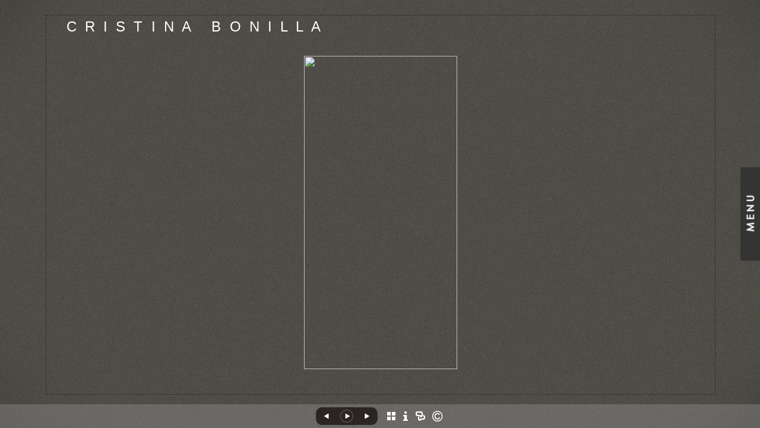

--- FILE ---
content_type: text/html; Charset=utf-8
request_url: https://cristinabonilla.com/Image.asp?ImageID=2340453&apid=1&gpid=1&ipid=1&AKey=X2PSXD5Q
body_size: 13544
content:

<!DOCTYPE HTML PUBLIC "-//W3C//DTD HTML 4.01 Transitional//EN" "http://www.w3.org/TR/html4/loose.dtd">
<html xmlns="http://www.w3.org/1999/xhtml">
<head> <!-- Schema.org markup for Google+ --> <meta itemprop="name" content="Cristina Bonilla"> <meta itemprop="description" content="Study for Neith, oil on wood, 24 x 11&frac34; inches"> <meta itemprop="image" content="https://cristinabonilla.com/Artists/18191/box_800_495/2262016205112402_Study_for_Neith.jpg"> <!-- Twitter Card data --> <meta name="twitter:card" content="summary_large_image"> <meta name="twitter:title" content="Cristina Bonilla"> <meta name="twitter:description" content="Study for Neith, oil on wood, 24 x 11&frac34; inches"> <meta property="twitter:image:width" content="243" /> <meta property="twitter:image:height" content="495" /> <!-- Twitter summary card with large image must be at least 280x150px --> <meta name="twitter:image" content="https://cristinabonilla.com/Artists/18191/box_800_495/2262016205112402_Study_for_Neith.jpg"> <!-- Open Graph data --> <!--OG:dataS--> <meta property="og:title" content="Cristina Bonilla" /> <meta property="og:url" content="https://cristinabonilla.com/Image.asp?ImageID=2340453&AKey=x2psxd5q" /> <meta property="og:image" content="https://cristinabonilla.com/Artists/18191/box_800_495/2262016205112402_Study_for_Neith.jpg"/> <meta property="og:image:width" content="243"/> <meta property="og:image:height" content="495"/> <meta property="og:description" content="Study for Neith, oil on wood, 24 x 11&frac34; inches" /> <!--OG:dataE-->
<meta http-equiv="content-type" content="text/html; charset=UTF-8" />
<title>  Cristina Bonilla Portfolios </title>
<meta name="keywords" content="Cristina Bonilla, , Paintings  , , Cristina Bonilla, abstract painting,  expressionism, contemporary painting, oil painting, mixed media, works on paper, nature, Canadian painters, Montreal painters" />
<!-- Contains Copyrighted Materials by (c) Kodexio 2025 -->
<!-- Template Copyrighted by (c) Kodexio 2025 -->
<!-- Contains Copyrighted Materials by Cristina Bonilla -->
<link rel="shortcut icon" href="CommonFiles/favicon.ico" />
<link rel="stylesheet" href="CommonFiles/css/aucklandcss/auckland.css"  type="text/css" media="all" />
<link rel="stylesheet" href="CommonFiles/css/aucklandcss/aucklandSlideS.css"  type="text/css" media="all" />
<link rel="stylesheet" href="CommonFiles/css/aucklandcss/auckvignetting.css"  type="text/css" media="all" />
<link href="CommonFiles/css/Brasiliacss/scrollBar.css" rel="stylesheet" type="text/css"  media="all" />
<meta name="description" content="Study for Neith, oil on wood, 24 x 11&frac34; inches" />

<script language="JavaScript" type="text/javascript">
var message="write-protected";
</script>
<script language="JavaScript" src="js/rightprotect.js" type="text/javascript"></script>
<META HTTP-EQUIV=imagetoolbar CONTENT=no>
<script type="text/javascript">
var thisfp =0;
var sArtistID = 18191;
var sSKey = 'AKey=x2psxd5q';
var sGalleryID = 39676;
var sAppurl = 'https://cristinabonilla.com/';
var imageSeleted = 14;
var isslideshow = 'yes';
var GuestB = 'yes';
var logopos = 'left';
var pfbgforpf ='no';
var imagePPP = 1;
if(pfbgforpf=="yes"){
	var backgroundFitImageSrc = 'Artists/18191/Images/827200815636AM_540MTerrrace.jpg';
	var newstr = '<img src="Artists/18191/Images/827200815636AM_540MTerrrace.jpg" border="0"  width="1049"   height="540"    alt=" - " >';
	 var foundinw = newstr.split('width="');
	 var fw = foundinw[1].split('"');
     var  foundinh = newstr.split('height="');           
	var fh = foundinh[1].split('"');
	var bgfitW = parseInt(fw[0]);
	var bgfitH = parseInt(fh[0]);	
}
else{
	var backgroundFitImageSrc = '';
	var bgfitW = '';
	var bgfitH = '';
}

var bgfitW = '';
var bgfitH = '';
var backgroundFixImageSrc = '';
var backgroundFIxImagePos = '';
var bgImgOpacity = '100';
var bgMenuOpacity = '95';
var bgmenuimg = '';
var bgmenur='no-repeat';
var SStrans = '1';//Slideshow transition
var SSplaying='0'; //auto play slideshow/
var SSSpeed ='3000';			  
var FpImgMode = 'normal';		
var orfufi = 'fit';
var med = 'yes';
var ThtoOrig,Pfmode;
var transspeed =parseInt("800");
var panelbg = 'none';
var panelOpacity = '100';
var navexpand = 'yes';
var frameborder = '';
var framecolor = '';
var thumbcolor = '';
 
var skipthumb = 'no';
var effect ='60';
var sheffect='off';
var pannelB = 'none';
var pannelC = '#A4A098';
var imageBo = '';
var imageCo ='';
var enlarge = 'no';
var iframelink= ''.split(",");
var iframescroll = 'yes'.split(",");
var iframeURL = ''.split(",");
var iframepos = 4;
var shwarrws ='yes';
var menufade = 'no';
var btmnavfade ='no';
var btmnavhide = 'no';
//text vars 

var closeinfot = 'Close [X]';
var premalinkt = 'Permalink';
var copyLinkt = 'Copy';
var selectop = 'Select Options:';
var pricelbl = 'Price';
var dimensions = 'Dimensions';
var lwidth = 'Width:';
var lheight = 'Height:';
var lweight = 'Weight:';
var addinfot = 'Additional Sales Information:';
var portfoliolbl = ''.split(",");
var startp = ''.split(",");
var endp= ''.split(",");
var menufolder = '';
var btmnavfolder = '';
var vignetfolder = '';
var directionfolder = '';
var captionfolder = '';
var openmenufirst = 'yes';
var menuPos = 'right';
var alwaysopenmenu = 'no';
var vimagepath = "";
var vFullscreenButton ="";
var vScaleButton ="true";
var vVolumeControls ="true";
var vviewTime ="false";
var vviewBigPlayButton ="true";
var vvideoLoop ="false"
var vvideoAutoPlay ="true"
var vsoundVolume ="0.8"
var vfullSizeView ="2"
var vControlbackgroundColor1 ="0x2e2e2e";
var vControlbackgroundColor2 ="0x000000";
var vControlbackgroundAlpha1 ="1";
var vControlbackgroundAlpha2 ="1";	
var vborderColor="0x555555";
var vborderAlpha ="1";
var vtimeColor1 ="0x333333";
var vtimeColor2 ="0x111111";
var vtimeAlpha1 ="1";
var vtimeAlpha2 ="1";  
var vtimeTextColor1 ="0xffffff";
var vtimeTextColor2 ="0x888888";   
var vscrubberHeight ="3";
var vscrubberColor1 ="0x333333";
var vscrubberAlpha1 ="1";
var vscrubberColor2 ="0x47d2ff";
var vscrubberAlpha2 ="1";
var vfilterColor ="0x0066ff";
var vfilterAlpha ="1";
var vVideobgcolor ="0x000000";
var btmnavalign = "center";	
var arrB = new Array();	
var arrUrl = new Array();
var arrmedUrl = new Array();
var away = parseInt("0");
var pfadvance = "";
if(pfadvance==""){
pfadvance="no";	
}
var skipfp = "no"
if(skipfp==""){
skipfp="no";	
}
var pfgrp = ""
if(pfgrp==""){
pfgrp="no";	
}
var pfEmbad = "";
if(pfEmbad==""){
pfEmbad ="no";	
}
var imgpageThumb ="";
if(imgpageThumb==""){
imgpageThumb ="no";	
}
var embedV = "yes";
if(embedV==""){
embedV ="no";	
}
var useHW ="yes";
if(useHW==""){
useHW ="no";	
}

 arrB[1] = 'Artists/18191/Images/286201610953634_Ride-lowres_bgr.jpg'; arrUrl[1] = 'Image.asp?ImageID=2340438&apid=1&gpid=1&ipid=1&AKey=x2psxd5q'; arrB[2] = 'Artists/18191/Images/2072016112733454_Mercury_Terrace_FP_no-border.jpg'; arrUrl[2] = 'Image.asp?ImageID=2340450&apid=1&gpid=1&ipid=1&AKey=x2psxd5q'; arrB[3] = 'Artists/18191/Images/8242008112710PM_495Maroon-16.jpg'; arrUrl[3] = 'Image.asp?ImageID=466606&apid=1&gpid=1&ipid=1&AKey=x2psxd5q'; arrB[4] = 'Artists/18191/Images/8242008112635PM_495Gate.jpg'; arrUrl[4] = 'Image.asp?ImageID=466605&apid=1&gpid=1&ipid=1&AKey=x2psxd5q'; arrB[5] = 'Artists/18191/Images/827200865254PM_Bird-down495.jpg'; arrUrl[5] = 'Image.asp?ImageID=468646&apid=1&gpid=1&ipid=1&AKey=x2psxd5q'; arrB[6] = 'Artists/18191/Images/8242008112301PM_495BrightonDay.jpg'; arrUrl[6] = 'Image.asp?ImageID=466604&apid=1&gpid=1&ipid=1&AKey=x2psxd5q'; arrB[7] = 'Artists/18191/Images/8242008113228PM_SArgyle-Road.jpg'; arrUrl[7] = 'Image.asp?ImageID=466607&apid=1&gpid=1&ipid=1&AKey=x2psxd5q'; arrB[8] = 'Artists/18191/Images/827200843541PM_Trace495.jpg'; arrUrl[8] = 'Image.asp?ImageID=468573&apid=1&gpid=1&ipid=1&AKey=x2psxd5q'; arrB[9] = 'Artists/18191/Images/827200870632PM_WAve-495.jpg'; arrUrl[9] = 'Image.asp?ImageID=468656&apid=1&gpid=1&ipid=1&AKey=x2psxd5q'; arrB[10] = 'Artists/18191/Images/8282008105629PM_Pink495.jpg'; arrUrl[10] = 'Image.asp?ImageID=469587&apid=1&gpid=1&ipid=1&AKey=x2psxd5q'; arrB[11] = 'Artists/18191/Images/2762016195735914_Night_Passage.jpg'; arrUrl[11] = 'Image.asp?ImageID=2341154&apid=1&gpid=1&ipid=1&AKey=x2psxd5q'; arrB[12] = 'Artists/18191/Images/226201620503957_Shore.jpg'; arrUrl[12] = 'Image.asp?ImageID=2340451&apid=1&gpid=1&ipid=1&AKey=x2psxd5q'; arrB[13] = 'Artists/18191/Images/827200854658PM_Blue-bird495.jpg'; arrUrl[13] = 'Image.asp?ImageID=468608&apid=1&gpid=1&ipid=1&AKey=x2psxd5q'; arrB[14] = 'Artists/18191/Images/2262016205112402_Study_for_Neith.jpg'; arrUrl[14] = 'Image.asp?ImageID=2340453&apid=1&gpid=1&ipid=1&AKey=x2psxd5q'; arrB[15] = 'Artists/18191/Images/246201621134314_IMG09.jpg'; arrUrl[15] = 'Image.asp?ImageID=2340743&apid=1&gpid=1&ipid=1&AKey=x2psxd5q'; arrB[16] = 'Artists/18191/Images/522200831635PM_IMG37.jpg'; arrUrl[16] = 'Image.asp?ImageID=408629&apid=1&gpid=1&ipid=1&AKey=x2psxd5q'; arrB[17] = 'Artists/18191/Images/522200831126PM_IMG33.jpg'; arrUrl[17] = 'Image.asp?ImageID=408625&apid=1&gpid=1&ipid=1&AKey=x2psxd5q';

</script>
<script type="text/javascript" src="js/jquery.js"></script>
<script type="text/javascript" src="js/aucklandjs/auckland_getXMLvalues.js"></script>
<script type="text/javascript" src="js/yui/utilities/utilities.2.5.2.js"></script>
<script type="text/javascript" src="js/yui/yui_compilations/slider_container.2.5.2.js"></script>
<script type="text/javascript" src="js/VedhaPcflashD.js"></script>
<script type="text/javascript" src="js/popups/jqcookie.js" ></script> 
<script type="text/javascript" src="js/aucklandjs/aucklandmenuopen.js"></script>
<script type="text/javascript" src="js/aucklandjs/shareURL.js"></script>

<script type="text/javascript" src="CommonFiles/swfobject.js"></script>
<script type="text/javascript" src="js/AC_OETags.js"></script>

<script type="text/javascript" src="js/aucklandjs/auckland_common.js"></script>
<script type="text/javascript" src="js/aucklandjs/aucklandSlideS.js" ></script>

 
<script type="text/javascript" src="https://ajax.googleapis.com/ajax/libs/jqueryui/1.7.2/jquery-ui.min.js"></script>


<script type="text/javascript" src="js/Brasiliajs/jquery.mousewheel.js"></script>

<!-- the jScrollPane script -->
<script type="text/javascript" src="js/Brasiliajs/jquery.jscrollpane.js"></script>
<script>
$(document).ready(function(){
	
	if(imgpageThumb=="yes" && skipthumb=="yes"){
	$("#main_content, #header").css({"width":"70%","float":"left"});	
	}
	
})


$(document).keyup(function(event) {
              if (event.keyCode == '39') {
                $("#Irightarrow").click();
            	 
               }
               else if (event.keyCode == '37') {
              $("#Ileftarrow").click();
               }
			   else if(event.keyCode == '38'){
				   $("div.subSel").prev("div.sidenav").click();
			   }
			   else if(event.keyCode == '40'){
				    $("div.subSel").next("div.sidenav").click();
			   }
			   
  });
</script>

<style type="text/css">
#hthumb{
	display:none
	
}
 #embedvideo{
	background-color:#000; 
	 
	 }
.wraptocenter {
    display: table-cell;
    text-align: center;
    vertical-align: middle;
    width: 100%;
    height: 100%;
}
.wraptocenter * {
    vertical-align: middle;
}
/*\*//*/
.wraptocenter {
    display: block;
}
.wraptocenter span {
    display: inline-block;
    height: 100%;
    width: 1px;
}
/**/
</style>
<!--[if lt IE 8]><style>
.wraptocenter span {
    display: inline-block;
    height: 100%;
}
</style><![endif]-->
<link rel="shortcut icon" type="image/ico" href="/CommonFiles/favicon.ico" >
<link rel="icon" href="/CommonFiles/favicon.ico" type="image/x-icon">

<style type="text/css">
*{outline: medium none;}
</style>
<style type="text/css">
<!--
/* CSS Document */
/* Contains Copyrighted Materials by (c) Kodexio 2025*/
 
body {
font-family: Arial, Tahoma,Verdana, Helvetica, sans-serif;
color: #FFF;
text-decoration: none;
background-color:#524e49;
background-image:none;
}

a, a:link, a:visited{
font-family: Arial;
color:#999;
text-decoration: none;
}

a:hover {
font-family: Arial;
color: #FFF;
text-decoration: none;
}

.dotborder{
border-color:#242220;
}

/** frontpage **/
#frontpage #fpimg img{
border:solid 1px #242220;
}

#frontpage #homelnk a {
color:#FFF;
}

.fp_txt {
font-family: Arial;
font-size: 12px;
line-height: 15px;
}

#formainbgimg{
background-image:url(CommonFiles/templates/auckland/Dark/thisskinbg.png);
}

/** both in frontpage and portfolio page */
.Container{
border:none;
}

.websitetitle, .websitetitle a, .websitetitle a:link, .websitetitle a:visited, .websitetitle a:hover {
font-family: Arial, Tahoma,Verdana, Helvetica, sans-serif;
font-size:24px;
font-weight: Normal;
color: #FFF;
text-decoration: none;
letter-spacing: 0.15em;
}

/*scroll bar colors*/
.jScrollPaneDrag,.jspDrag {
background-color:#999;
}

.jScrollPaneDrag{
background-image:url("commonfiles/templates/auckland/red/handler.png");
background-position:center center;
background-repeat:no-repeat;
}

.jScrollPaneTrack,.jspTrack  { 
background-color:#333;
}

/** footer **/
div.footer, div.footer a, div.footer a:link, div.footer a:visited, div.footer a:hover {/*This line of code controls the copyright information styles. The FolioLink Terms of Service do not permit you to hide or delete the copyright statement nor can it be made hard to read.  Please abide by the terms of service to avoid possible account cancellation or service interruption.*/
color: #AAA;
font-size: 9pt;
font-family: Arial;
font-weight: Normal; 
}

.imgCount{ /* image count information style on portfolio thumbs page*/
color: #CCC;	
}
 
.sl_label {
color:#E5E5E5;
font-size:10px;
    letter-spacing: 0.2em;
    line-height: 1.5;
    word-spacing: 1px;
}

.footer .sl_label {
color:#888;
font-size:10px;
}

/*side navigation*/
.sidenav, .sidenav a, .sidenav a:link, .sidenav a:visited, .sidenav a:hover, .sidenav a:active, .sidenav_act, .sidenav_act a, .sidenav_act a:link, .sidenav_act a:visited, .sidenav_act a:hover, .sidenav_act a:active, .sidenavF, .sidenavF a, .sidenavF a:link, .sidenavF a:visited, .sidenavF a:hover, .sidenavF a:active, .sidenavF_act, .sidenavF_act a, .sidenavF_act a:link, .sidenavF_act a:visited, .sidenavF_act a:hover, .sidenavF_act a:active{
text-transform:uppercase ;  /* can be capitalize lowercase uppercase*/
font-family:Lekton,Helvetica;, sans-serif;
font-size:10px;
    letter-spacing: 0.2em;
    line-height: 1.5;
    word-spacing: 1px;
font-style:normal;   /*can be inherit ,italic,oblique ,normal*/
font-stretch:normal; /*can be condensed ,expanded, extra-condensed, narrower, semi-condensed, semi-expanded ,ultra-condensed */
font-weight:normal; /* can be bold,  lighter, normal*/
}

.sidenav_act a{
color:#E5E5E5;
font-weight:bold;
}

.sidenav_act a:hover{
color:#E5E5E5;
font-weight:bold;
}

.subSel a{
color:#CCC;
font-weight:normal;
}

.subSel a:hover{
 color:#CCC;
 font-weight:normal;
}

.sidenav, .sidenavF, .sidenav_act, .sidenavF_act {
padding-left:40px; /*padding form left side for main link*/
padding-bottom:12px; /* main links bottom padding */  
padding-top:12px; /*main links top padding*/
}

.sub, .subSel{
padding-left:55px;/*padding form left side for sub links*/
padding-bottom:2px; /*sub links bottom padding*/
padding-top:2px;/*sub links top padding*/
}

.PortFoliogroupHead {/* Controls portfolio group heading spacing*/
padding-left:55px; 
padding-top:0px;
padding-top:5px
}

.PortFoliogroupHead .sub , .PortFoliogroupHead .subSel  { /* Controls portfolio group sub links spacing*/
padding-left:10px;
padding-top:5px; 
padding-top:5px
}

.PortFoliogroupHead a{/* Controls portfolio group heading color and font style*/
font-size:10px;
letter-spacing: 0.2em;
line-height: 1.5;
word-spacing: 1px;
color:#999999;	
}

.PortFoliogroupHead a:hover{
font-size:10px;
letter-spacing: 0.2em;
line-height: 1.5;
word-spacing: 1px;
color:#CCCCCC;
}

.PortFoliogroupHead.selected a{/* Controls portfolio selected group heading color and font style*/
font-size:10px;
letter-spacing: 0.2em;
line-height: 1.5;
word-spacing: 1px;
color:#E5E5E5;	
}

.PortFoliogroupHead .sub a{/* Controls portfolio group sub links color and font style*/
font-size:10px;
letter-spacing: 0.2em;
line-height: 1.5;
word-spacing: 1px;
color:#999999; 
}

.PortFoliogroupHead .subSel a {/* Controls portfolio group selected sub links color and font style*/
font-size:10px;
letter-spacing: 0.2em;
line-height: 1.5;
word-spacing: 1px;
color:#E5E5E5; 
}

.PortFoliogroupHead .sub a:hover {/* Controls portfolio group selected sub links color and font style*/
font-size:10px;
letter-spacing: 0.2em;
line-height: 1.5;
word-spacing: 1px;
color:#CCCCCC; 
}

#archv{
padding-top:15px;	 /*Archived  link top padding*/
}

#h_ML .hid_n, .hid_n_n {
margin-top:-20px;
}
  
.transp2{
background-color:#333;
background-image:none; 
}

.menubg{
background-image:url(CommonFiles/templates/auckland/Dark/menu_open.png); 
background-repeat:no-repeat;
background-position:right 50%;
}

.menuhbg{
background-color:#333;
}

#linksholder {
padding-top:20px;
}

#priceinfoT{
background-color:#282828;
color:#CCC;
border-top: solid 1px #666
}

#priceinfoT .clearonep {
border-bottom-color:#333;
}

.addBG{
background-color:#333; /*#priceinfoT&.addBG should be same*/ 
}

#fpimg .txt_wrap,  #ScrollingPortfolio .txt_wrap{/*information on Front page*/
color: #AAA;
background-color:#282828;
}

#portfolio .txt_wrap{/*information on portfilio page*/
color: #AAA;
background-color:#282828;	
}

a.viewcart {
background-image:url(CommonFiles/templates/auckland/viewCart.png)
}

a.addtocart {
background-image:url(CommonFiles/templates/auckland/AddToCart.png)
}

/* Gallery */
.th_box img{
border-color:#3b3b3b;
}

.dv_GContent{
  border:none;
}

.thumb_holder {
text-align:center; /* if left thumbnails are left aligned*/
}

.thumbFrame{
margin:10px;  /* Controls spacing between thumbnails */
}
 
.imgCount{
color: #CCC;
}

/* Asset */
.dv_AssetText {/* information pages text color and font styles*/
font-family: Arial;
font-size: 12px;
line-height: 16px;
color: #AAA;
}

.dv_AssetText a:link, .dv_AssetText a:visited, .dv_AssetText a:hover{/* information pages links color and font styles*/
font-family: Arial;
font-size: 12px;
line-height: 16px;
color: #AAA;
}

/*guestbook */

#guestbook .dv_GContent{
font-size: 12px;
color: #AAA;
}

.c_gblabel{
color: #AAA;
}

.req_label{
color: #611818;
}

.c_gbdata input, .c_gbdata select, .c_gbdata textarea {
background: #BBB;
border-color: #242220;
color: #000;
}

.short_data input, .short_data select{
border-color: #242220;
}

.artphoto{
border-color: #242220;
}

.gb_btn{
color: #FFF;
border-color: #242220;
}

/* end GB */


/*Image page*/

#BigIiframe {/* for Ipad only, zoom view image background color*/
background-color:#000
}

.closeiframe {/* for Ipad only, zoom view Close button color*/
background-color:#CCC;
}

#forallpop{
background-image:url(CommonFiles/templates/auckland/Dark/thisskinbg.png);
background-color:#524e49;
}

#toimgpage{
background-image:url(CommonFiles/templates/auckland/Dark/thisskinbg.png);
background-color:#524e49;
}

.pika-image .videoinfo{
background:url(CommonFiles/templates/auckland/videobutton.png) no-repeat 50% 50%;	
}

#vedioholder {
background-image:url(CommonFiles/templates/auckland/Black/transpbg.png);
}

.pika-image .videoinfo:hover{
background:url(CommonFiles/templates/auckland/videobutton.png) no-repeat 50% 50%;
}

.pika-image .stackinfo{
background:url(CommonFiles/templates/auckland/stackbutton.png) no-repeat 50% 50%;
}

.pika-image .stackinfo:hover{
background:url(CommonFiles/templates/auckland/stackbutton.png) no-repeat 50% 50%;
}

/* image page image shadow */
.boxshadow {
 -moz-box-shadow: 5px 5px 10px #333; /* Firefox */
 -webkit-box-shadow: 5px 5px 10px #333; /* Safari and Chrome */
box-shadow: 5px 5px 10px #333; /* Opera 10.5+, future browsers and IE6+ using IE-CSS3 */	
}

#portfolio #GContainer, #asset #GContainer, #guestbook #GContainer{
  background-color:#333;
}

/* bottom navigation buttons*/


#leftarrow,#Ileftarrow{
background-image:url(CommonFiles/templates/auckland/Dark/leftarrow_1.png);
}

#hiddenleftarrw{
background-image:url(CommonFiles/templates/auckland/White/leftarrowhalf_1.png);
}

#rightarrow,#Irightarrow{
background-image:url(CommonFiles//templates/auckland/Dark/rightarrow_1.png);
}

#hiddenrightarrw{
background-image:url(CommonFiles//templates/auckland/White/rightarrowhalf_1.png);
}

#soundonoff.on{
background-image:url(CommonFiles/templates/auckland/White/musicon.png);
}

#soundonoff.off{
background-image:url(CommonFiles/templates/auckland/White/musicoff.png);
}

#StartStopSlide a.play {
background-image:url(CommonFiles/templates/auckland/Dark/playP_1.png);
}

#StartStopSlide a.pause {
background-image:url(CommonFiles/templates/auckland/Dark/playS_1.png);
}

#ipricebox{
background-image:url(CommonFiles/templates/auckland/White/price_1.png);
}

#idescbox{
background-image:url(CommonFiles/templates/auckland/White/info.png);
}

#Fdes{
background-image:url(CommonFiles/templates/auckland/White/info.png);	
}

#copyright,#icopyright{
background-image:url(CommonFiles/templates/auckland/White/copyright.png);		
}

/*Vignetting effect*/

#topLeft{
background-image:url(CommonFiles/templates/auckland/Dark/topleft.png);
}

#topRight{
background-image:url(CommonFiles/templates/auckland/Dark/topright.png);	
}

#bottomRight{
background-image:url(CommonFiles/templates/auckland/Dark/bottomright.png);
}

#bottomLeft{
background-image:url(CommonFiles/templates/auckland/Dark/bottomleft.png);
}

#topmenu{
background-image:url(CommonFiles/templates/auckland/Dark/topmenu.png);
}

#bottommenu{
background-image:url(CommonFiles/templates/auckland/Dark/bottommenu.png);
}

.GName{
background-image:url(CommonFiles/templates/auckland/White/thumb_1.png);
}

.perma {
background-image:none;	
}


/*tool tip */

#tooltipobj, #altinfo{
border:solid thin #888888;
color:#888888;
font-size:10px;
background-image:url(CommonFiles/templates/auckland/Dark/buttonnavbg.png);
}

/* Loading images */
/* you can generate your own loader here : http://www.ajaxload.info/
save that image and give URL of image in -  background: url(YOUR IMAGE IRL) no-repeat; 
and change the height and width equal to image height and width */
#imgLoading2 { 
height: 16px;
width:  300px;
background: url(CommonFiles/templates/auckland/dark_loader.png) no-repeat;
}

#imgLoadingIN{
background: url(CommonFiles/templates/auckland/dark_loader.png) center center no-repeat;
}
#sociallinksBtn, #isociallinksBtn{
background-image:url(CommonFiles/templates/auckland/White/shareBtn.png);	
}

.btmNavBg{
	height:40px;
	background-color:#AAA;
	opacity:0.3;
	filter:alpha(opacity=30);
	
}
a.archiveL {
    color: #C40915;
}

/* remove FP image border */
#frontpage #fpimg img {border: none}
/* change GB labels color */
.c_gblabel, .c_gblabelL, .c_gbdata, .gb_btn {color: black}

#artistphoto img{
height:auto !important;
width:100% !important;

}

#gbLoad{
position:fixed;
left:0;
top:0;
width:100%;
height:100%;
z-index:1000000000;
background-color:#333
}
#gbLoad img{
position:absolute;
left:50%;
top:50%

}
#guestbook #formainbgimg{
display:none !important;
}
 

-->
</style>
 <script>
var GBtimer;
$(document).ready(function(){
 
     if($("body").attr("id")=="guestbook"){
       $("<img src='http://cristinabonilla.com/Artists/18191/ajax-loader_2_.gif' />").appendTo($("#gbLoad"));
         
       GBtimer=setTimeout(function(){
              $("#gbLoad").remove();
              clearTimeout(GBtimer);
            }, 800);  
    
}

})

 
</script>
</head>

<body id="imagepage" onLoad="init_ipage()">

<div id="formainbgimg" class="transp1"></div>

<div id="mainWrap">
 <div id="topLeft" class="transp3"></div>
<div id="bottomLeft" class="transp3"></div>
<div id="topRight" class="transp3"></div>
<div id="bottomRight" class="transp3"></div>
 	<div class="holder1">
        
            <div class="holder2">
        <div class="dotborder">
            <!--Start Header-->
        	<div class="header" id="header">
           	  	<div class="logo_holder"> <div class="websitetitle firstlogo" ><a onclick="GoG('Artist.asp?ArtistID=18191&AKey=x2psxd5q')">    
                
           C R I S T I N A    B O N I L L A 
                
               


</a></div></div><!--END LOGO HEADER-->
       
       		</div>  
            <!--END  header-->
        <div class="content" id="main_content">
           	 <div class="Container" id="IContainer">
                <!----------------------------------------------------->
                  <div id="hiddenleftarrw" onclick="queueclicksL()" onMouseOver="showopacity(window.event,this,1)" onMouseOut="hideopacity(this)"></div>
                          <div id="hiddenrightarrw" onclick="queueclicksR()" onMouseOver="showopacity(window.event,this,2)" onMouseOut="hideopacity(this)"></div>
                	
                		<div class="fpimg_withtxt" id="fpimg">
                   			 <div class="fpimg_frame">
                       		
                            <div id="sh_wrap">
                            
                           		<div id="slide_holder">
                           			<ul id="slideS"  >
                           			 
                                           
                           				 <li >
                                         
                                         <a href="">
                                         
                                         <img id="img_1" class="lithimgae" src=""/>
                                         
                                         
                                         </a><span id="invC1" class="hid"></span>  <a href="Artists/18191/Images/286201610953634_Ride-lowres_bgr.jpg"></a>
                          <div class="ignorediv">
                          
                               <div class="i_txt" id="ides1">  <em>Ride</em>, oil on wood, 48 x 102 inches   </div><div id="inameDD1"></div>
                    <div id="linkname1" class="dontdisp"> 909,424 </div>
                    
                   
                    <div class="i_txt">
                       <!-- PRICING INFO -->
                 
                     
                     
                  <div class="p_unit">
                           <span class="value"><form target="paypal" action="https://www.paypal.com/cgi-bin/webscr" method="post" ID="Form41"> </form></span>
                            <span class="value"><form target="paypal" action="https://www.paypal.com/cgi-bin/webscr" method="post" ID="Form31">  </form></span>
                           
                          </div>
                      
                       <div id="salesoption1">
                     
                       </div>
                      <div id="isfalink1">  
                       
                      </div>
                     </div>    
                     </div>
                          
                              
                          
                          
                          
                          
                                         </li>
                           			 
                                           
                           				 <li >
                                         
                                         <a href="">
                                         
                                         <img id="img_2" class="lithimgae" src=""/>
                                         
                                         
                                         </a><span id="invC2" class="hid"></span>  <a href="Artists/18191/Images/2072016112733454_Mercury_Terrace_FP_no-border.jpg"></a>
                          <div class="ignorediv">
                          
                               <div class="i_txt" id="ides2">  <em>Mercury Terrace</em>, oil on wood, 48 x 102 inches   </div><div id="inameDD2"></div>
                    <div id="linkname2" class="dontdisp"> 1057,491 </div>
                    
                   
                    <div class="i_txt">
                       <!-- PRICING INFO -->
                 
                     
                     
                  <div class="p_unit">
                           <span class="value"><form target="paypal" action="https://www.paypal.com/cgi-bin/webscr" method="post" ID="Form42"> </form></span>
                            <span class="value"><form target="paypal" action="https://www.paypal.com/cgi-bin/webscr" method="post" ID="Form32">  </form></span>
                           
                          </div>
                      
                       <div id="salesoption2">
                     
                       </div>
                      <div id="isfalink2">  
                       
                      </div>
                     </div>    
                     </div>
                          
                              
                          
                          
                          
                          
                                         </li>
                           			 
                                           
                           				 <li >
                                         
                                         <a href="">
                                         
                                         <img id="img_3" class="lithimgae" src=""/>
                                         
                                         
                                         </a><span id="invC3" class="hid"></span>  <a href="Artists/18191/Images/8242008112710PM_495Maroon-16.jpg"></a>
                          <div class="ignorediv">
                          
                               <div class="i_txt" id="ides3">  <em>Untitled</em>, oil on wood 16 x 16 inches   </div><div id="inameDD3"></div>
                    <div id="linkname3" class="dontdisp"> 497,495 </div>
                    
                   
                    <div class="i_txt">
                       <!-- PRICING INFO -->
                 
                     
                     
                  <div class="p_unit">
                           <span class="value"><form target="paypal" action="https://www.paypal.com/cgi-bin/webscr" method="post" ID="Form43"> </form></span>
                            <span class="value"><form target="paypal" action="https://www.paypal.com/cgi-bin/webscr" method="post" ID="Form33">  </form></span>
                           
                          </div>
                      
                       <div id="salesoption3">
                     
                       </div>
                      <div id="isfalink3">  
                       
                      </div>
                     </div>    
                     </div>
                          
                              
                          
                          
                          
                          
                                         </li>
                           			 
                                           
                           				 <li >
                                         
                                         <a href="">
                                         
                                         <img id="img_4" class="lithimgae" src=""/>
                                         
                                         
                                         </a><span id="invC4" class="hid"></span>  <a href="Artists/18191/Images/8242008112635PM_495Gate.jpg"></a>
                          <div class="ignorediv">
                          
                               <div class="i_txt" id="ides4">  <em>Gate, o</em>il on wood, 16 x 16 inches   </div><div id="inameDD4"></div>
                    <div id="linkname4" class="dontdisp"> 493,495 </div>
                    
                   
                    <div class="i_txt">
                       <!-- PRICING INFO -->
                 
                     
                     
                  <div class="p_unit">
                           <span class="value"><form target="paypal" action="https://www.paypal.com/cgi-bin/webscr" method="post" ID="Form44"> </form></span>
                            <span class="value"><form target="paypal" action="https://www.paypal.com/cgi-bin/webscr" method="post" ID="Form34">  </form></span>
                           
                          </div>
                      
                       <div id="salesoption4">
                     
                       </div>
                      <div id="isfalink4">  
                       
                      </div>
                     </div>    
                     </div>
                          
                              
                          
                          
                          
                          
                                         </li>
                           			 
                                           
                           				 <li >
                                         
                                         <a href="">
                                         
                                         <img id="img_5" class="lithimgae" src=""/>
                                         
                                         
                                         </a><span id="invC5" class="hid"></span>  <a href="Artists/18191/Images/827200865254PM_Bird-down495.jpg"></a>
                          <div class="ignorediv">
                          
                               <div class="i_txt" id="ides5">  <em>Shore</em>, oil on wood 24 x 24 inches   </div><div id="inameDD5"></div>
                    <div id="linkname5" class="dontdisp"> 493,495 </div>
                    
                   
                    <div class="i_txt">
                       <!-- PRICING INFO -->
                 
                     
                     
                  <div class="p_unit">
                           <span class="value"><form target="paypal" action="https://www.paypal.com/cgi-bin/webscr" method="post" ID="Form45"> </form></span>
                            <span class="value"><form target="paypal" action="https://www.paypal.com/cgi-bin/webscr" method="post" ID="Form35">  </form></span>
                           
                          </div>
                      
                       <div id="salesoption5">
                     
                       </div>
                      <div id="isfalink5">  
                       
                      </div>
                     </div>    
                     </div>
                          
                              
                          
                          
                          
                          
                                         </li>
                           			 
                                           
                           				 <li >
                                         
                                         <a href="">
                                         
                                         <img id="img_6" class="lithimgae" src=""/>
                                         
                                         
                                         </a><span id="invC6" class="hid"></span>  <a href="Artists/18191/Images/8242008112301PM_495BrightonDay.jpg"></a>
                          <div class="ignorediv">
                          
                               <div class="i_txt" id="ides6">  <em>Brighton Day</em>, oil on wood, 24 x 24 inches   </div><div id="inameDD6"></div>
                    <div id="linkname6" class="dontdisp"> 501,495 </div>
                    
                   
                    <div class="i_txt">
                       <!-- PRICING INFO -->
                 
                     
                     
                  <div class="p_unit">
                           <span class="value"><form target="paypal" action="https://www.paypal.com/cgi-bin/webscr" method="post" ID="Form46"> </form></span>
                            <span class="value"><form target="paypal" action="https://www.paypal.com/cgi-bin/webscr" method="post" ID="Form36">  </form></span>
                           
                          </div>
                      
                       <div id="salesoption6">
                     
                       </div>
                      <div id="isfalink6">  
                       
                      </div>
                     </div>    
                     </div>
                          
                              
                          
                          
                          
                          
                                         </li>
                           			 
                                           
                           				 <li >
                                         
                                         <a href="">
                                         
                                         <img id="img_7" class="lithimgae" src=""/>
                                         
                                         
                                         </a><span id="invC7" class="hid"></span>  <a href="Artists/18191/Images/8242008113228PM_SArgyle-Road.jpg"></a>
                          <div class="ignorediv">
                          
                               <div class="i_txt" id="ides7">  <em>Argyle Road</em>, oil on wood 24 x 24 inches   </div><div id="inameDD7"></div>
                    <div id="linkname7" class="dontdisp"> 498,495 </div>
                    
                   
                    <div class="i_txt">
                       <!-- PRICING INFO -->
                 
                     
                     
                  <div class="p_unit">
                           <span class="value"><form target="paypal" action="https://www.paypal.com/cgi-bin/webscr" method="post" ID="Form47"> </form></span>
                            <span class="value"><form target="paypal" action="https://www.paypal.com/cgi-bin/webscr" method="post" ID="Form37">  </form></span>
                           
                          </div>
                      
                       <div id="salesoption7">
                     
                       </div>
                      <div id="isfalink7">  
                       
                      </div>
                     </div>    
                     </div>
                          
                              
                          
                          
                          
                          
                                         </li>
                           			 
                                           
                           				 <li >
                                         
                                         <a href="">
                                         
                                         <img id="img_8" class="lithimgae" src=""/>
                                         
                                         
                                         </a><span id="invC8" class="hid"></span>  <a href="Artists/18191/Images/827200843541PM_Trace495.jpg"></a>
                          <div class="ignorediv">
                          
                               <div class="i_txt" id="ides8">  <em>Trace</em>, oil on wood, 32 x 32 inches   </div><div id="inameDD8"></div>
                    <div id="linkname8" class="dontdisp"> 500,495 </div>
                    
                   
                    <div class="i_txt">
                       <!-- PRICING INFO -->
                 
                     
                     
                  <div class="p_unit">
                           <span class="value"><form target="paypal" action="https://www.paypal.com/cgi-bin/webscr" method="post" ID="Form48"> </form></span>
                            <span class="value"><form target="paypal" action="https://www.paypal.com/cgi-bin/webscr" method="post" ID="Form38">  </form></span>
                           
                          </div>
                      
                       <div id="salesoption8">
                     
                       </div>
                      <div id="isfalink8">  
                       
                      </div>
                     </div>    
                     </div>
                          
                              
                          
                          
                          
                          
                                         </li>
                           			 
                                           
                           				 <li >
                                         
                                         <a href="">
                                         
                                         <img id="img_9" class="lithimgae" src=""/>
                                         
                                         
                                         </a><span id="invC9" class="hid"></span>  <a href="Artists/18191/Images/827200870632PM_WAve-495.jpg"></a>
                          <div class="ignorediv">
                          
                               <div class="i_txt" id="ides9">  <em>The Moving Sea</em>, oil on wood, 24 x 24 inches   </div><div id="inameDD9"></div>
                    <div id="linkname9" class="dontdisp"> 499,495 </div>
                    
                   
                    <div class="i_txt">
                       <!-- PRICING INFO -->
                 
                     
                     
                  <div class="p_unit">
                           <span class="value"><form target="paypal" action="https://www.paypal.com/cgi-bin/webscr" method="post" ID="Form49"> </form></span>
                            <span class="value"><form target="paypal" action="https://www.paypal.com/cgi-bin/webscr" method="post" ID="Form39">  </form></span>
                           
                          </div>
                      
                       <div id="salesoption9">
                     
                       </div>
                      <div id="isfalink9">  
                       
                      </div>
                     </div>    
                     </div>
                          
                              
                          
                          
                          
                          
                                         </li>
                           			 
                                           
                           				 <li >
                                         
                                         <a href="">
                                         
                                         <img id="img_10" class="lithimgae" src=""/>
                                         
                                         
                                         </a><span id="invC10" class="hid"></span>  <a href="Artists/18191/Images/8282008105629PM_Pink495.jpg"></a>
                          <div class="ignorediv">
                          
                               <div class="i_txt" id="ides10">  <em>Untitled</em>, oil on canvas, 9 x 12 inches   </div><div id="inameDD10"></div>
                    <div id="linkname10" class="dontdisp"> 492,495 </div>
                    
                   
                    <div class="i_txt">
                       <!-- PRICING INFO -->
                 
                     
                     
                  <div class="p_unit">
                           <span class="value"><form target="paypal" action="https://www.paypal.com/cgi-bin/webscr" method="post" ID="Form410"> </form></span>
                            <span class="value"><form target="paypal" action="https://www.paypal.com/cgi-bin/webscr" method="post" ID="Form310">  </form></span>
                           
                          </div>
                      
                       <div id="salesoption10">
                     
                       </div>
                      <div id="isfalink10">  
                       
                      </div>
                     </div>    
                     </div>
                          
                              
                          
                          
                          
                          
                                         </li>
                           			 
                                           
                           				 <li >
                                         
                                         <a href="">
                                         
                                         <img id="img_11" class="lithimgae" src=""/>
                                         
                                         
                                         </a><span id="invC11" class="hid"></span>  <a href="Artists/18191/Images/2762016195735914_Night_Passage.jpg"></a>
                          <div class="ignorediv">
                          
                               <div class="i_txt" id="ides11">  <em>Night Passage</em>, oil on wood, 48 x 72 inches   </div><div id="inameDD11"></div>
                    <div id="linkname11" class="dontdisp"> 800,530 </div>
                    
                   
                    <div class="i_txt">
                       <!-- PRICING INFO -->
                 
                     
                     
                  <div class="p_unit">
                           <span class="value"><form target="paypal" action="https://www.paypal.com/cgi-bin/webscr" method="post" ID="Form411"> </form></span>
                            <span class="value"><form target="paypal" action="https://www.paypal.com/cgi-bin/webscr" method="post" ID="Form311">  </form></span>
                           
                          </div>
                      
                       <div id="salesoption11">
                     
                       </div>
                      <div id="isfalink11">  
                       
                      </div>
                     </div>    
                     </div>
                          
                              
                          
                          
                          
                          
                                         </li>
                           			 
                                           
                           				 <li >
                                         
                                         <a href="">
                                         
                                         <img id="img_12" class="lithimgae" src=""/>
                                         
                                         
                                         </a><span id="invC12" class="hid"></span>  <a href="Artists/18191/Images/226201620503957_Shore.jpg"></a>
                          <div class="ignorediv">
                          
                               <div class="i_txt" id="ides12">  <em>Untitled</em>, oil on wood, 24 x 18 inches   </div><div id="inameDD12"></div>
                    <div id="linkname12" class="dontdisp"> 513,600 </div>
                    
                   
                    <div class="i_txt">
                       <!-- PRICING INFO -->
                 
                     
                     
                  <div class="p_unit">
                           <span class="value"><form target="paypal" action="https://www.paypal.com/cgi-bin/webscr" method="post" ID="Form412"> </form></span>
                            <span class="value"><form target="paypal" action="https://www.paypal.com/cgi-bin/webscr" method="post" ID="Form312">  </form></span>
                           
                          </div>
                      
                       <div id="salesoption12">
                     
                       </div>
                      <div id="isfalink12">  
                       
                      </div>
                     </div>    
                     </div>
                          
                              
                          
                          
                          
                          
                                         </li>
                           			 
                                           
                           				 <li >
                                         
                                         <a href="">
                                         
                                         <img id="img_13" class="lithimgae" src=""/>
                                         
                                         
                                         </a><span id="invC13" class="hid"></span>  <a href="Artists/18191/Images/827200854658PM_Blue-bird495.jpg"></a>
                          <div class="ignorediv">
                          
                               <div class="i_txt" id="ides13">  <em>Houdini's Ladder</em>, oil on wood, 24 x 24 inches   </div><div id="inameDD13"></div>
                    <div id="linkname13" class="dontdisp"> 492,495 </div>
                    
                   
                    <div class="i_txt">
                       <!-- PRICING INFO -->
                 
                     
                     
                  <div class="p_unit">
                           <span class="value"><form target="paypal" action="https://www.paypal.com/cgi-bin/webscr" method="post" ID="Form413"> </form></span>
                            <span class="value"><form target="paypal" action="https://www.paypal.com/cgi-bin/webscr" method="post" ID="Form313">  </form></span>
                           
                          </div>
                      
                       <div id="salesoption13">
                     
                       </div>
                      <div id="isfalink13">  
                       
                      </div>
                     </div>    
                     </div>
                          
                              
                          
                          
                          
                          
                                         </li>
                           			 
                                           
                           				 <li >
                                         
                                         <a href="">
                                         
                                         <img id="img_14" class="lithimgae" src=""/>
                                         
                                         
                                         </a><span id="invC14" class="hid"></span>  <a href="Artists/18191/Images/2262016205112402_Study_for_Neith.jpg"></a>
                          <div class="ignorediv">
                          
                               <div class="i_txt" id="ides14">  <em>Study for Neith</em>, oil on wood, 24 x 11&frac34; inches   </div><div id="inameDD14"></div>
                    <div id="linkname14" class="dontdisp"> 294,600 </div>
                    
                   
                    <div class="i_txt">
                       <!-- PRICING INFO -->
                 
                     
                     
                  <div class="p_unit">
                           <span class="value"><form target="paypal" action="https://www.paypal.com/cgi-bin/webscr" method="post" ID="Form414"> </form></span>
                            <span class="value"><form target="paypal" action="https://www.paypal.com/cgi-bin/webscr" method="post" ID="Form314">  </form></span>
                           
                          </div>
                      
                       <div id="salesoption14">
                     
                       </div>
                      <div id="isfalink14">  
                       
                      </div>
                     </div>    
                     </div>
                          
                              
                          
                          
                          
                          
                                         </li>
                           			 
                                           
                           				 <li >
                                         
                                         <a href="">
                                         
                                         <img id="img_15" class="lithimgae" src=""/>
                                         
                                         
                                         </a><span id="invC15" class="hid"></span>  <a href="Artists/18191/Images/246201621134314_IMG09.jpg"></a>
                          <div class="ignorediv">
                          
                               <div class="i_txt" id="ides15">  <em>Untitled</em>, oil on canvas, 18 x 24 inches   </div><div id="inameDD15"></div>
                    <div id="linkname15" class="dontdisp"> 805,600 </div>
                    
                   
                    <div class="i_txt">
                       <!-- PRICING INFO -->
                 
                     
                     
                  <div class="p_unit">
                           <span class="value"><form target="paypal" action="https://www.paypal.com/cgi-bin/webscr" method="post" ID="Form415"> </form></span>
                            <span class="value"><form target="paypal" action="https://www.paypal.com/cgi-bin/webscr" method="post" ID="Form315">  </form></span>
                           
                          </div>
                      
                       <div id="salesoption15">
                     
                       </div>
                      <div id="isfalink15">  
                       
                      </div>
                     </div>    
                     </div>
                          
                              
                          
                          
                          
                          
                                         </li>
                           			 
                                           
                           				 <li >
                                         
                                         <a href="">
                                         
                                         <img id="img_16" class="lithimgae" src=""/>
                                         
                                         
                                         </a><span id="invC16" class="hid"></span>  <a href="Artists/18191/Images/522200831635PM_IMG37.jpg"></a>
                          <div class="ignorediv">
                          
                               <div class="i_txt" id="ides16">  <em>Summoning the Coral Isle</em>,&nbsp;oil on wood, 32 x 96 inches   </div><div id="inameDD16"></div>
                    <div id="linkname16" class="dontdisp"> 800,263 </div>
                    
                   
                    <div class="i_txt">
                       <!-- PRICING INFO -->
                 
                     
                     
                  <div class="p_unit">
                           <span class="value"><form target="paypal" action="https://www.paypal.com/cgi-bin/webscr" method="post" ID="Form416"> </form></span>
                            <span class="value"><form target="paypal" action="https://www.paypal.com/cgi-bin/webscr" method="post" ID="Form316">  </form></span>
                           
                          </div>
                      
                       <div id="salesoption16">
                     
                       </div>
                      <div id="isfalink16">  
                       
                      </div>
                     </div>    
                     </div>
                          
                              
                          
                          
                          
                          
                                         </li>
                           			 
                                           
                           				 <li >
                                         
                                         <a href="">
                                         
                                         <img id="img_17" class="lithimgae" src=""/>
                                         
                                         
                                         </a><span id="invC17" class="hid"></span>  <a href="Artists/18191/Images/522200831126PM_IMG33.jpg"></a>
                          <div class="ignorediv">
                          
                               <div class="i_txt" id="ides17">  <em>The Dee</em>p, oil on wood, 32 x 96 inches   </div><div id="inameDD17"></div>
                    <div id="linkname17" class="dontdisp"> 800,263 </div>
                    
                   
                    <div class="i_txt">
                       <!-- PRICING INFO -->
                 
                     
                     
                  <div class="p_unit">
                           <span class="value"><form target="paypal" action="https://www.paypal.com/cgi-bin/webscr" method="post" ID="Form417"> </form></span>
                            <span class="value"><form target="paypal" action="https://www.paypal.com/cgi-bin/webscr" method="post" ID="Form317">  </form></span>
                           
                          </div>
                      
                       <div id="salesoption17">
                     
                       </div>
                      <div id="isfalink17">  
                       
                      </div>
                     </div>    
                     </div>
                          
                              
                          
                          
                          
                          
                                         </li>
                           			 
                            	</ul>
                              
                          	  	</div>
                            	
                           		
                            	
                           </div>
                           
                           
                          </div>
                          <div id="forVoandStk"></div>
                           <div id="embedvideo"><div id="innerEmbed"></div><div id="closeEmbed" onClick="closeEmbed()">
                           </div></div>
                          <div id="vedioholder">
                             
                             <div id="vediohere">
                             </div>
                             <div id="videoclose" onClick="CloseVideo()"></div>
                          </div>
                        
                          <div id="hidzview" onClick="zoomview();" onMouseOver="showtooltip(window.event,this)" onMouseOut="hidetooltip(this)" ></div><span class="fortt">Click To Enlarge</span>
                          <div id="shwzview" onClick="exitZoom();" onMouseOver="showtooltip(window.event,this)" onMouseOut="hidetooltip(this)" ></div><span class="fortt">Exit Enlarged View</span>
                          <div id="stview"><div class="closestview" onMouseOver="showtooltip(window.event,this)" onMouseOut="hidetooltip(this)"></div><span class="fortt">Exit Stack View</span>
                             <div id="stackhere">
                           <!--  <iframe id="stackviewss" frameborder="0">
                          
                          </iframe>-->
                          </div>
                          </div>
                           <div id="priceinfoT" lang="en"></div>


                       <div id="zview">
											<iframe id="BigIiframe" frameborder="0">
											</iframe>
                            <div id="forallpop"></div>
                             	</div>
                     </div>
         
                
                   <div id="ihidIframe">
                					<iframe id="iarchiveP" src="" ></iframe>
              			   </div> 
                         
                         
                         <div id="hthumb" onClick="ShowGallery('GalleryMain.asp?GalleryID=39676&AKey=x2psxd5q'); invCount()"></div>  
                 
                <!----------------------------------------------------->
            </div>
          
         
            
            <div class="LargeIContainer" id="LgIContainer">
             </div> 
             </div>
            
            <div class="footer"> <div class="sharelinks"> <div lang="en" class="sl_label">Share:</div><div class="socLink_share_box"><a  rel="nofollow" href="s-e-m--v.asp?url=https%3A%2F%2Fcristinabonilla%2Ecom%2FImage%2Easp%3FImageID%3D2340453%26AKey%3Dx2psxd5q&a=18191&title=&media=https%3A%2F%2Fcristinabonilla%2Ecom%2FArtists%2F18191%2Fbox%5F800%5F495%2F2262016205112402%5FStudy%5Ffor%5FNeith%2Ejpg" title="Email" class="a_SLshare" target="_blank"><img src="social_links/Share/default/m1.png" class="i_SLshare"></a><br style="clear:both;" /></div>   <div class="permaholder"><a class='perma' onclick='gotopermaurl()' > Permalink </a></div></div>
            
            
            <div class="copy2">&copy; Cristina Bonilla. <A href="https://www.foliolink.com" target="_blank" class="powered">FolioLink</A>  &copy; Kodexio &trade; 2025</div></div>
            
            <div class="clear"></div>
        </div>

    </div>
</div>


<div id="img_reserve">

 <div id="i_rsv_child">

 
 </div>

   
</div>
</div>
</div>
 

<div id="fullscreenh"></div>


 


<div id="SiteLinks">
    <a href="Image.asp?ImageID=2340438&apid=1&gpid=1&ipid=1&AKey=x2psxd5q"></a><a href="Image.asp?ImageID=2340450&apid=1&gpid=1&ipid=1&AKey=x2psxd5q"></a><a href="Image.asp?ImageID=466606&apid=1&gpid=1&ipid=1&AKey=x2psxd5q"></a><a href="Image.asp?ImageID=466605&apid=1&gpid=1&ipid=1&AKey=x2psxd5q"></a><a href="Image.asp?ImageID=468646&apid=1&gpid=1&ipid=1&AKey=x2psxd5q"></a><a href="Image.asp?ImageID=466604&apid=1&gpid=1&ipid=1&AKey=x2psxd5q"></a><a href="Image.asp?ImageID=466607&apid=1&gpid=1&ipid=1&AKey=x2psxd5q"></a><a href="Image.asp?ImageID=468573&apid=1&gpid=1&ipid=1&AKey=x2psxd5q"></a><a href="Image.asp?ImageID=468656&apid=1&gpid=1&ipid=1&AKey=x2psxd5q"></a><a href="Image.asp?ImageID=469587&apid=1&gpid=1&ipid=1&AKey=x2psxd5q"></a><a href="Image.asp?ImageID=2341154&apid=1&gpid=1&ipid=1&AKey=x2psxd5q"></a><a href="Image.asp?ImageID=2340451&apid=1&gpid=1&ipid=1&AKey=x2psxd5q"></a><a href="Image.asp?ImageID=468608&apid=1&gpid=1&ipid=1&AKey=x2psxd5q"></a><a href="Image.asp?ImageID=2340453&apid=1&gpid=1&ipid=1&AKey=x2psxd5q"></a><a href="Image.asp?ImageID=2340743&apid=1&gpid=1&ipid=1&AKey=x2psxd5q"></a><a href="Image.asp?ImageID=408629&apid=1&gpid=1&ipid=1&AKey=x2psxd5q"></a><a href="Image.asp?ImageID=408625&apid=1&gpid=1&ipid=1&AKey=x2psxd5q"></a>
    <a href="Asset.asp?AssetID=13696&AKey=x2psxd5q">Artist's statement</a><a href="Asset.asp?AssetID=44218&AKey=x2psxd5q">CV</a>
    <a href="GBEntryAdd.asp?a=18191&g=39676&AKey=x2psxd5q">Guestbook</a>
</div>

 <!--Start Sidenav--> 
         <div id="menumainwrap">       
       	 <div class="menuline_holder menubg" id="h_ML">
               <div id="topmenu" class="transp3"></div>
               <div id="bottommenu"class="transp3"></div>
               <div id="menumainbg" class="transp2"></div>
               <div id="logotwo"><a onClick="GoG('Artist.asp?ArtistID=18191&AKey=x2psxd5q')"></a></div>
             <div id="linksholder">
                  	 <div class="menuline" id="menuH">
                        	<div class="sidenavF" id="homelnk" onclick="GoG('Artist.asp?ArtistID=18191&AKey=x2psxd5q')"><span lang="en"><a title="Home">Home</a></span></div>
                        	<div class="sidenav_act" id="portfolioLnk" title="Portfolios"><span lang="en"><a title="Portfolios"  id="pflink" class="clkshowPF">Portfolios</a></span></div> 
                      <div class="HidSubNav" id="hidsubprf">
                        	
                          	<div class="sidenav subSel" id="g1" onClick="GoGLinkN('GalleryMain.asp?GalleryID=39676&AKey=x2psxd5q','Image.asp?ImageID=2340438&apid=1&gpid=1&ipid=1&AKey=x2psxd5q', this)" >
                            <a title="Paintings  " >Paintings  </a>
                            </div>
                    
                          
                          	<div class="sidenav sub" id="g2" onClick="GoGLinkN('GalleryMain.asp?GalleryID=163531&AKey=x2psxd5q','Image.asp?ImageID=2342667&apid=1&gpid=1&ipid=1&AKey=x2psxd5q', this)" >
                            <a title="Found Objects" >Found Objects</a>
                            </div>
                    
                          
                          	<div class="sidenav sub" id="g3" onClick="GoGLinkN('GalleryMain.asp?GalleryID=39675&AKey=x2psxd5q','Image.asp?ImageID=466632&apid=1&gpid=1&ipid=1&AKey=x2psxd5q', this)" >
                            <a title="Works on Paper" >Works on Paper</a>
                            </div>
                    
                          
                          	<div class="sidenav sub" id="g4" onClick="GoGLinkN('GalleryMain.asp?GalleryID=39680&AKey=x2psxd5q','Image.asp?ImageID=408405&apid=1&gpid=1&ipid=1&AKey=x2psxd5q', this)" >
                            <a title="Exhibitions" >Exhibitions</a>
                            </div>
                    
                          
                      </div>
                         <div class="sidenav" id="infoLnk"><span lang="en"><a title="Information" class="clkshowInfo">Information</a></span></div>
                      <div class="HidSubNav" id="hidsubinfo">
                           

                          <div class="sidenav sub" id="gi1" onclick="GoGLink('Asset.asp?AssetID=13696&AKey=x2psxd5q', this)"  ><a title="Artist&#39;s statement" >Artist&#39;s statement</a></div>
                          

                          <div class="sidenav sub" id="gi2" onclick="GoGLink('Asset.asp?AssetID=44218&AKey=x2psxd5q', this)"  ><a title="CV" >CV</a></div>
                          
                     </div>
  						  
                          
        				 <div class="sidenav" id="gb" onclick="GoG('GBEntryAdd.asp?a=18191&g=39676&AKey=x2psxd5q')"><span lang="en"><a title="GuestBook">GuestBook</a></span></div>
                 		</div>
                        </div>
                  		 <div class="hid_n">
							
						
               
               			</div>
        
         </div>
         </div>
<!--END Sidenav--> 

   <div class="infoline" id="Iinfoline">
            
                
            
            
                <div class="itxt_wrap" id="itxtwrap">
              
                       
                       <!-- END PRICING  -->
                    
                </div>
                  <div class="GInfo" id="ginfo">
                           
                            
                  		
                  		<!--<div id="zoomview" onclick="zoomview();"></div>--> 
                        <div class="padwrap">
                        <div id="gnamehid">Paintings  </div>
                 		
                       <!-- <div class="space1" id="space1"><img src="CommonFiles/spacer.gif" height="8" width="5"/></div>-->
                        <div class="IName" id="iimgname" ></div>
                        </div>
                  </div>
                  
               <div class="btmNavBg"></div>
                <div class="ImgInfo" id="imgPD">
                       
                       <!--<div class="space1"><img src="CommonFiles/spacer.gif" height="8" width="1"/></div> -->
                       
                          <div id="Ileftarrow" onclick="queueclicksL()" onMouseOver="showtooltip(window.event,this)" onMouseOut="hidetooltip(this)" ></div><span class="fortt">Previous Image</span>
                         
                           <div id="StartStopSlide" onMouseOver="showtooltip(window.event,this)" onMouseOut="hidetooltip(this)">
                           </div><span class="fortt">Slide Show</span>
                           <div id="Irightarrow" onclick="queueclicksR()" onMouseOver="showtooltip(window.event,this)" onMouseOut="hidetooltip(this)"></div><span class="fortt">Next Image</span>
                        <div id="gname" class="GName" onMouseOver="showtooltip(window.event,this)" onMouseOut="hidetooltip(this)" onClick="ShowGallery('GalleryMain.asp?GalleryID=39676&AKey=x2psxd5q')"></div> <span class="fortt">Paintings  </span> 
                       <div id="idescbox" onMouseOver="showtooltip(window.event,this)" onMouseOut="hidetooltip(this)" onClick="showDisInfo(Imgnum);"></div><span class="fortt">Description</span>
                       <div id="ipricebox" onMouseOver="showtooltip(window.event,this)" onMouseOut="hidetooltip(this)" onClick="showPriceInfo(Imgnum);" ></div><span class="fortt">Price Information</span>
                      
                        <div id="isociallinksBtn" onMouseOver="showtooltip(window.event,this)" onMouseOut="hidetooltip(this)" onclick="dispsocial()" class="tooltip"></div><span class="fortt">Share:</span>
                   <div id="icopyright" onMouseOver="showtooltip(window.event,this)" onMouseOut="hidetooltip(this)" onClick="dispcr()"></div><span class="fortt">Copyright</span>    <input id='imageurl'/>
                 </div>
                 
                  
                 
                 
            </div>
<div id="tooltipobj"></div>
<div class="websitetitle templogo" ><a onClick="GoG('Artist.asp?ArtistID=18191&AKey=x2psxd5q')">    
                
           C R I S T I N A    B O N I L L A 
                
               


</a></div>

<script type="text/javascript">
arAst=new Array(); 
    arAst[1] = 'Asset.asp?AssetID=13696&AKey=x2psxd5q'; 
    arAst[2] = 'Asset.asp?AssetID=44218&AKey=x2psxd5q';
 
 </script>
</body>
</html>

--- FILE ---
content_type: text/css
request_url: https://cristinabonilla.com/CommonFiles/css/aucklandcss/aucklandSlideS.css
body_size: 654
content:
ul#slideS{
	display:none;
	
}

.pika-wrap {width: 520px; margin: 0 auto;}

.pika-image {position: relative; height:100%; width: 100%;}
	/*position image holders */
	.pika-image .animation, .pika-image .main-image {position: absolute; top: 0px; left: 0px;}
	
	
	.pika-image .animation {display: none;z-index:2;}
	#frontpage .pika-image .animation {display: none;z-index:2;} 
	/*.pika-image img {border:0;}*/

.pika-image .caption {position: absolute; border: 1px solid #141414; font-size: 11px; color: #fafafa; padding: 10px; text-align: right; bottom: 50px; right: 10px; display:none}
	.pika-image .caption p {padding: 0; margin: 0; line-height: 14px;}
.pika-textnav {display:none}
#pikame{display:none;}
#StartStopSlide a.play {
	height:40px;
	display: block;
	cursor:pointer;
	background-image: url(../templates/auckland/Black/playP.png);
	background-repeat: no-repeat;
	background-position: left bottom;
}
#StartStopSlide a.pause {
	height:40px;
	display: block;
	cursor:pointer;
	background-image: url(../templates/auckland/Black/stopS.png);
	background-repeat: no-repeat;
	background-position: left bottom;
}
#startstop{

	height:40px;
	display:none;
	cursor:pointer;	
}

.pika-image .videoinfo{
	position:absolute;
	width:100%;
	height:100%;
	background:url(../templates/auckland/videobutton.png) no-repeat 50% 50%;
	z-index:100002;
	top:0;
	left:0;
	display:none;
	cursor:pointer
	
	
}
.pika-image .videoinfo:hover{
	background:url(../templates/auckland/videobutton.png) no-repeat 50% 50%;
}

.pika-image .stackinfo{
	position:absolute;
	width:100%;
	height:100%;
	background:url(../templates/auckland/stackbutton.png) no-repeat 50% 50%;
	z-index:100002;	
	top:0;
	left:0;
		display:none;
		cursor:pointer
}
.pika-image .stackinfo:hover{
		background:url(../templates/auckland/stackbutton.png) no-repeat 50% 50%;
}

--- FILE ---
content_type: text/xml
request_url: https://cristinabonilla.com/fl5.asp?customerId=18191&AKey=x2psxd5q&folderId=39676
body_size: 1625
content:
<?xml version="1.0" encoding="iso-8859-1" ?> <root> <Artist    ID="a_18191"    PayPalAc=""    EcomerceLink=""    isSimpleEcommerce="True"  /> 	<url_base>https://www.cristinabonilla.com/Artists/18191</url_base> 	<galleries>  	  <gallery gname="Paintings  " id="39676">  	  <images><image ID="i2340438" iname="" iID="1" iURL_org="/Mediums/medium_286201610953634_Ride-lowres_bgr.jpg" iURL_th="/Thumbnails/thumbnail_c_67201661349403_Ride-lowres_bgr-thumb.jpg" iCurrency="USD" iFaLink="" iHeight="532" iWidth="1034"  iSaleStatus="Not For Sale" iIsDirectSale="False" iShowPriceInfo="False" iHeightTh="95" iWidthTh="204" UnitsOfMeasure="Inches" UnitsOfWeight="Pounds">    <iDescription><![CDATA[<em>Ride</em>, oil on wood, 48 x 102 inches]]></iDescription></image><image ID="i2340450" iname="" iID="2" iURL_org="/Mediums/medium_2072016112733454_Mercury_Terrace_FP_no-border.jpg" iURL_th="/Thumbnails/thumbnail_2072016112733454_Mercury_Terrace_FP_no-border.jpg" iCurrency="USD" iFaLink="" iHeight="491" iWidth="1057"  iSaleStatus="Not For Sale" iIsDirectSale="False" iShowPriceInfo="False" iHeightTh="95" iWidthTh="205" UnitsOfMeasure="Inches" UnitsOfWeight="Pounds">    <iDescription><![CDATA[<em>Mercury Terrace</em>, oil on wood, 48 x 102 inches]]></iDescription></image><image ID="i466606" iname="" iID="3" iURL_org="/images/8242008112710PM_495Maroon-16.jpg" iURL_th="/Thumbnails/Thumbnail_8242008112710PM_495Maroon-16.jpg" iCurrency="USD" iFaLink="" iHeight="495" iWidth="497"  iSaleStatus="Not For Sale" iIsDirectSale="False" iShowPriceInfo="False" iHeightTh="95" iWidthTh="95" UnitsOfMeasure="Inches" UnitsOfWeight="Pounds">    <iDescription><![CDATA[<em>Untitled</em>, oil on wood 16 x 16 inches]]></iDescription></image><image ID="i466605" iname="" iID="4" iURL_org="/images/8242008112635PM_495Gate.jpg" iURL_th="/Thumbnails/Thumbnail_8242008112635PM_495Gate.jpg" iCurrency="USD" iFaLink="" iHeight="495" iWidth="493"  iSaleStatus="Not For Sale" iIsDirectSale="False" iShowPriceInfo="False" iHeightTh="95" iWidthTh="95" UnitsOfMeasure="Inches" UnitsOfWeight="Pounds">    <iDescription><![CDATA[<em>Gate, o</em>il on wood, 16 x 16 inches]]></iDescription></image><image ID="i468646" iname="" iID="5" iURL_org="/images/827200865254PM_Bird-down495.jpg" iURL_th="/Thumbnails/Thumbnail_827200865254PM_Bird-down495.jpg" iCurrency="USD" iFaLink="" iHeight="495" iWidth="493"  iSaleStatus="Not For Sale" iIsDirectSale="False" iShowPriceInfo="False" iHeightTh="95" iWidthTh="95" UnitsOfMeasure="Inches" UnitsOfWeight="Pounds">    <iDescription><![CDATA[<em>Shore</em>, oil on wood 24 x 24 inches]]></iDescription></image><image ID="i466604" iname="" iID="6" iURL_org="/images/8242008112301PM_495BrightonDay.jpg" iURL_th="/Thumbnails/Thumbnail_8242008112301PM_495BrightonDay.jpg" iCurrency="USD" iFaLink="" iHeight="495" iWidth="501"  iSaleStatus="Not For Sale" iIsDirectSale="False" iShowPriceInfo="False" iHeightTh="95" iWidthTh="96" UnitsOfMeasure="Inches" UnitsOfWeight="Pounds">    <iDescription><![CDATA[<em>Brighton Day</em>, oil on wood, 24 x 24 inches]]></iDescription></image><image ID="i466607" iname="" iID="7" iURL_org="/images/8242008113228PM_SArgyle-Road.jpg" iURL_th="/Thumbnails/Thumbnail_8242008113228PM_SArgyle-Road.jpg" iCurrency="USD" iFaLink="" iHeight="495" iWidth="498"  iSaleStatus="Not For Sale" iIsDirectSale="False" iShowPriceInfo="False" iHeightTh="95" iWidthTh="96" UnitsOfMeasure="Inches" UnitsOfWeight="Pounds">    <iDescription><![CDATA[<em>Argyle Road</em>, oil on wood 24 x 24 inches]]></iDescription></image><image ID="i468573" iname="" iID="8" iURL_org="/images/827200843541PM_Trace495.jpg" iURL_th="/Thumbnails/Thumbnail_827200843541PM_Trace495.jpg" iCurrency="USD" iFaLink="" iHeight="495" iWidth="500"  iSaleStatus="Not For Sale" iIsDirectSale="False" iShowPriceInfo="False" iHeightTh="95" iWidthTh="96" UnitsOfMeasure="Inches" UnitsOfWeight="Pounds">    <iDescription><![CDATA[<em>Trace</em>, oil on wood, 32 x 32 inches]]></iDescription></image><image ID="i468656" iname="" iID="9" iURL_org="/images/827200870632PM_WAve-495.jpg" iURL_th="/Thumbnails/Thumbnail_827200870632PM_WAve-495.jpg" iCurrency="USD" iFaLink="" iHeight="495" iWidth="499"  iSaleStatus="Not For Sale" iIsDirectSale="False" iShowPriceInfo="False" iHeightTh="95" iWidthTh="96" UnitsOfMeasure="Inches" UnitsOfWeight="Pounds">    <iDescription><![CDATA[<em>The Moving Sea</em>, oil on wood, 24 x 24 inches]]></iDescription></image><image ID="i469587" iname="" iID="10" iURL_org="/images/8282008105629PM_Pink495.jpg" iURL_th="/Thumbnails/Thumbnail_8282008105629PM_Pink495.jpg" iCurrency="USD" iFaLink="" iHeight="495" iWidth="492"  iSaleStatus="Not For Sale" iIsDirectSale="False" iShowPriceInfo="False" iHeightTh="95" iWidthTh="94" UnitsOfMeasure="Inches" UnitsOfWeight="Pounds">    <iDescription><![CDATA[<em>Untitled</em>, oil on canvas, 9 x 12 inches]]></iDescription></image><image ID="i2341154" iname="" iID="11" iURL_org="/Mediums/medium_2762016195735914_Night_Passage.jpg" iURL_th="/Thumbnails/thumbnail_2762016195735914_Night_Passage.jpg" iCurrency="USD" iFaLink="" iHeight="530" iWidth="800"  iSaleStatus="Not For Sale" iIsDirectSale="False" iShowPriceInfo="False" iHeightTh="95" iWidthTh="143" UnitsOfMeasure="Inches" UnitsOfWeight="Pounds">    <iDescription><![CDATA[<em>Night Passage</em>, oil on wood, 48 x 72 inches]]></iDescription></image><image ID="i2340451" iname="" iID="12" iURL_org="/images/226201620503957_Shore.jpg" iURL_th="/Thumbnails/thumbnail_226201620503957_Shore.jpg" iCurrency="USD" iFaLink="" iHeight="600" iWidth="513"  iSaleStatus="Not For Sale" iIsDirectSale="False" iShowPriceInfo="False" iHeightTh="95" iWidthTh="81" UnitsOfMeasure="Inches" UnitsOfWeight="Pounds">    <iDescription><![CDATA[<em>Untitled</em>, oil on wood, 24 x 18 inches]]></iDescription></image><image ID="i468608" iname="" iID="13" iURL_org="/images/827200854658PM_Blue-bird495.jpg" iURL_th="/Thumbnails/Thumbnail_827200854658PM_Blue-bird495.jpg" iCurrency="USD" iFaLink="" iHeight="495" iWidth="492"  iSaleStatus="Not For Sale" iIsDirectSale="False" iShowPriceInfo="False" iHeightTh="95" iWidthTh="94" UnitsOfMeasure="Inches" UnitsOfWeight="Pounds">    <iDescription><![CDATA[<em>Houdini's Ladder</em>, oil on wood, 24 x 24 inches]]></iDescription></image><image ID="i2340453" iname="" iID="14" iURL_org="/images/2262016205112402_Study_for_Neith.jpg" iURL_th="/Thumbnails/thumbnail_2262016205112402_Study_for_Neith.jpg" iCurrency="USD" iFaLink="" iHeight="600" iWidth="294"  iSaleStatus="Not For Sale" iIsDirectSale="False" iShowPriceInfo="False" iHeightTh="95" iWidthTh="47" UnitsOfMeasure="Inches" UnitsOfWeight="Pounds">    <iDescription><![CDATA[<em>Study for Neith</em>, oil on wood, 24 x 11&frac34; inches]]></iDescription></image><image ID="i2340743" iname="" iID="15" iURL_org="/Mediums/medium_246201621134314_IMG09.jpg" iURL_th="/Thumbnails/thumbnail_246201621134314_IMG09.jpg" iCurrency="USD" iFaLink="" iHeight="600" iWidth="805"  iSaleStatus="Not For Sale" iIsDirectSale="False" iShowPriceInfo="False" iHeightTh="95" iWidthTh="127" UnitsOfMeasure="Inches" UnitsOfWeight="Pounds">    <iDescription><![CDATA[<em>Untitled</em>, oil on canvas, 18 x 24 inches]]></iDescription></image><image ID="i408629" iname="" iID="16" iURL_org="/images/522200831635PM_IMG37.jpg" iURL_th="/Thumbnails/Thumbnail_522200831635PM_IMG37.jpg" iCurrency="USD" iFaLink="" iHeight="263" iWidth="800"  iSaleStatus="Not For Sale" iIsDirectSale="False" iShowPriceInfo="False" iHeightTh="95" iWidthTh="289" UnitsOfMeasure="Inches" UnitsOfWeight="Pounds">    <iDescription><![CDATA[<em>Summoning the Coral Isle</em>,&nbsp;oil on wood, 32 x 96 inches]]></iDescription></image><image ID="i408625" iname="          " iID="17" iURL_org="/images/522200831126PM_IMG33.jpg" iURL_th="/Thumbnails/Thumbnail_522200831126PM_IMG33.jpg" iCurrency="USD" iFaLink="" iHeight="263" iWidth="800"  iSaleStatus="Not For Sale" iIsDirectSale="False" iShowPriceInfo="False" iHeightTh="95" iWidthTh="289" UnitsOfMeasure="Inches" UnitsOfWeight="Pounds">    <iDescription><![CDATA[<em>The Dee</em>p, oil on wood, 32 x 96 inches]]></iDescription></image>  	  </images>  	  </gallery>  	  </galleries>  	  <sounds>  	  </sounds> </root>